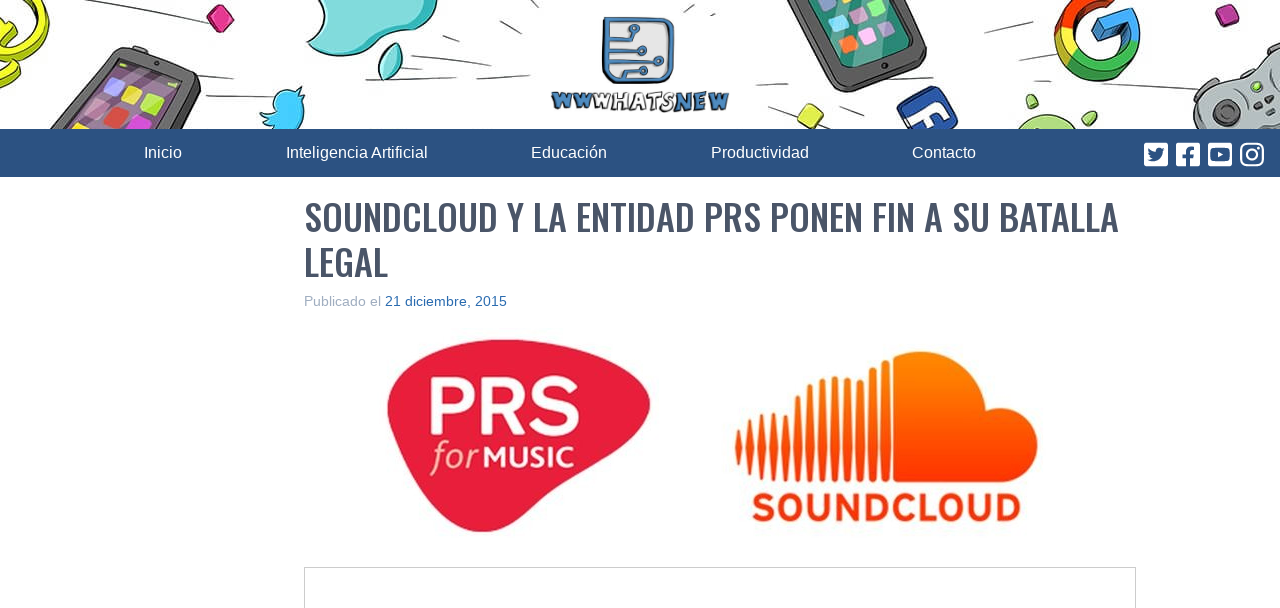

--- FILE ---
content_type: text/html; charset=utf-8
request_url: https://www.google.com/recaptcha/api2/aframe
body_size: 267
content:
<!DOCTYPE HTML><html><head><meta http-equiv="content-type" content="text/html; charset=UTF-8"></head><body><script nonce="S0DUzauMzl4Y3JHI3llpeg">/** Anti-fraud and anti-abuse applications only. See google.com/recaptcha */ try{var clients={'sodar':'https://pagead2.googlesyndication.com/pagead/sodar?'};window.addEventListener("message",function(a){try{if(a.source===window.parent){var b=JSON.parse(a.data);var c=clients[b['id']];if(c){var d=document.createElement('img');d.src=c+b['params']+'&rc='+(localStorage.getItem("rc::a")?sessionStorage.getItem("rc::b"):"");window.document.body.appendChild(d);sessionStorage.setItem("rc::e",parseInt(sessionStorage.getItem("rc::e")||0)+1);localStorage.setItem("rc::h",'1768495226247');}}}catch(b){}});window.parent.postMessage("_grecaptcha_ready", "*");}catch(b){}</script></body></html>

--- FILE ---
content_type: application/javascript; charset=utf-8
request_url: https://fundingchoicesmessages.google.com/f/AGSKWxVNEvdOVEImD-s7150x8hUnv5bFz39UKNQkDaNVxrtmfkqVkg9Vrrx-wasTpifbA_PfJ8vvW_A9QCE6n71COzTtEQCBkMSF8_YiJUYmNGP5Xdq_NVwSCIarOzwtiDf7IoxCcHxatuoOCcsjUy0GGDl69tlQAV2hjSbE2u4g_-LHMQiL3PP3DHXJ88Qc/_/ads.php.html?clicktag=/pullads./opxads._120x600a.
body_size: -1291
content:
window['e2ff11ed-92da-4577-b1fc-ef099fee0d20'] = true;